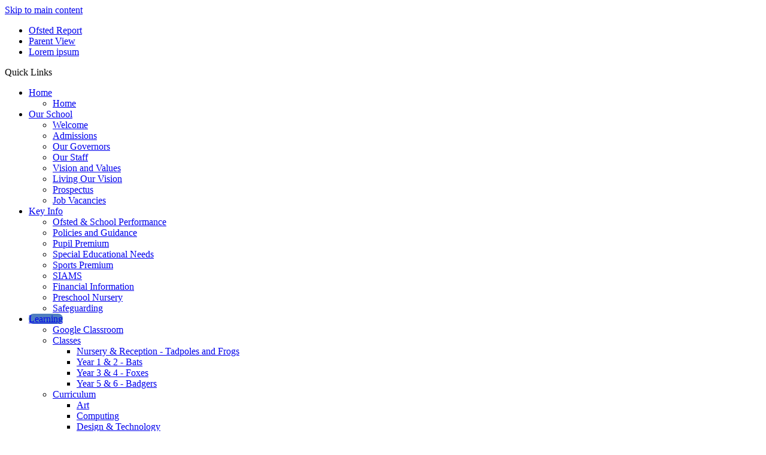

--- FILE ---
content_type: text/html
request_url: https://cliftonhampden.greenhousecms.co.uk/Design-Technology/
body_size: 23468
content:
<!-- from CSV -->
<!DOCTYPE html>
<html lang="en">
<head>
	<!--pageID 1839-->
	
		<meta charset="UTF-8">
        
        <title>Clifton Hampden CE Primary School - Design &amp; Technology</title>

        <meta name="description" content="Clifton Hampden CE Primary School, Clifton Hampden, Abingdon" />
        <meta name="keywords" content="Clifton Hampden CE Primary School, Clifton Hampden, Abingdon" />
        <meta name="author" content="Clifton Hampden CE Primary School website"/>
        
                <meta name="robots" content="INDEX, FOLLOW"/>
        
        <meta name="rating" content="General"/>
        <meta name="revisit-after" content="2 days"/>
		<meta property="og:site_name" content="Clifton Hampden CE Primary School" />
<meta property="og:title" content="Design & Technology" />
<meta property="og:url" content="https://www.clifton-hampden.oxon.sch.uk/Design-Technology" />
<meta property="og:type" content="website" />
<meta name="twitter:card" content="summary" />
<meta name="twitter:title" content="Design & Technology" />
<meta name="twitter:description" content="Design &amp; Technology" />
<meta name="twitter:url" content="https://www.clifton-hampden.oxon.sch.uk/Design-Technology" />

        
        <link rel="shortcut icon" href="/favicon.ico" />
        <link rel="icon" href="/favicon.ico" />
	

<link href="/admin/public/c_boxes_buttons.css" rel="stylesheet" type="text/css" />

<link rel="preconnect" href="https://fonts.googleapis.com" />
<link rel="preconnect" href="https://fonts.gstatic.com" crossorigin />
<link href="https://fonts.googleapis.com/css2?family=Lexend+Deca:wght@100;400;500;600;700&display=swap"
    rel="stylesheet" />

<link href="/inc/c_2022.css" rel="stylesheet" type="text/css" media="screen" />

<!-- MOBILE / RESPONSIVE -->
<meta name="viewport" content="width=device-width, initial-scale=1, maximum-scale=2">

<!-- Import IE8 and IE7 Stylesheets -->
<!--[if lt IE 9]>
        <script src="http://html5shiv.googlecode.com/svn/trunk/html5.js"></script>
        <link href="/inc/c_IE8.css" rel="stylesheet" type="text/css" media="screen" />
    <![endif]-->
<!--[if lt IE 8]>
        <link href="/inc/c_IE7.css" rel="stylesheet" type="text/css" media="screen" />
    <![endif]-->

<!-- IE warnings -->
<!--[if IE]>
         <div id="ie-warning">
         <p>Sorry, this version of Internet Explorer <strong>may not support certain features</strong>.<br />
         <p>We recommend <a href="https://www.google.com/chrome/" target="_blank">Google Chrome</a>.</p>
         <a onclick="myFunction()">Thank you but no.</a >
         </div>
        
         <script>
         function myFunction() {
             var x = document.getElementById("ie-warning");
             if (x.style.display === "none") {
                 x.style.display = "block";
             } else {
             x.style.display = "none";
                 }
         }
         </script>
    <![endif]-->

<!-- Current position in navigation -->

<style type="text/css">
    .nav li a#nav1024 {
        background-color: #4f7ec0;
        border-radius: 25px;
    }

    #SideHeadingPages li a#subID1839 {
        text-decoration: none;
        background-color: rgba(255, 255, 255, 0.1);
    }

    #SideHeadingPages li a#childID1839 {
        text-decoration: none;
        background-color: rgba(255, 255, 255, 0.1);
    }

    ul li.sidelist_li {
        display: none;
    }

    ul li.PPID1066 {
        display: block;
    }

/* Remove quick links */
#slideClick {display: none;}

/* Kev- Remove quick links on mobile - 21/09/2022 */
@media only screen and (max-width: 990px){
.flip {    display: none;}}
</style>

<!-- Import jQuery -->
<script type="text/javascript" src="https://ajax.googleapis.com/ajax/libs/jquery/1.8.3/jquery.min.js"></script>
<!--<script src="https://code.jquery.com/jquery-3.5.1.min.js" integrity="sha256-9/aliU8dGd2tb6OSsuzixeV4y/faTqgFtohetphbbj0=" crossorigin="anonymous"></script>-->

<!-- If using using Google Webfonts, link to the external CSS file here -->





</head>

<body class="body_1839">



<!-- Wrapper -->

<a href="#mainholder" class="skip-link">Skip to main content</a>

<div id="wrapper">

    
<!-- Quick Links Widget -->
<div id="slideOut" class="clearfix">
	<div id="slideClick"> <img src="/i/design/quick_link_btn.png" alt="quick links button" /></div>
	<div id="slideContent">
		<ul class="quick-links">
<li><a href="https://www.gov.uk/government/organisations/ofsted" target="_blank">Ofsted Report</a></li>
<li><a href="https://parentview.ofsted.gov.uk/">Parent View</a></li>
<li><a href="http://lipsum.com/feed/html" target="_blank">Lorem ipsum</a></li>
</ul>

	</div>
	<p class="flip">Quick Links <img src="/i/design/arrow-open-close-white.png" /></p>
</div>
<!-- Quick Links Widget -->


    <nav id="navholder">
        <div class="wrapper">
            <ul id="dmenu" class="nav">
<li><a href="/" id="nav1022">Home</a>
<ul><li><a href="/">Home</a></li></ul></li><li><a href="#" id="nav1023">Our School</a>
<ul><li><a href="/Welcome">Welcome</a></li><li><a href="/Admissions">Admissions</a></li><li><a href="/Our-Governors">Our Governors</a></li><li><a href="/Our-Staff">Our Staff</a></li><li><a href="/Vision-and-Values">Vision and Values</a></li><li><a href="/Living-Our-Vision">Living Our Vision</a></li><li><a href="/Prospectus">Prospectus</a></li><li><a href="/Vacancies/Vacancies">Job Vacancies</a></li></ul></li><li><a href="#" id="nav1025">Key Info</a>
<ul><li><a href="/Ofsted-School-Performance">Ofsted & School Performance</a></li><li><a href="/Policies-and-Guidance">Policies and Guidance</a></li><li><a href="/Pupil-Premium">Pupil Premium</a></li><li><a href="/Special-Educational-Needs">Special Educational Needs</a></li><li><a href="/Sports-Premium">Sports Premium</a></li><li><a href="/SIAMS">SIAMS</a></li><li><a href="/Financial-Information">Financial Information</a></li><li><a href="/Preschool-Nursery">Preschool Nursery</a></li><li><a href="/Safeguarding">Safeguarding</a></li></ul></li><li><a href="#" id="nav1024">Learning</a>
<ul><li><a href="/Learning-Resources">Google Classroom</a></li><li><a href="/Classes">Classes</a><ul><li><a href="/Nursery-Reception-Tadpoles-and-Frogs">Nursery & Reception - Tadpoles and Frogs</a></li><li><a href="/Year-1-2-Bats">Year 1 &amp; 2 - Bats</a></li><li><a href="/Year-3-4-Foxes">Year 3 & 4 - Foxes</a></li><li><a href="/Year-5-6-Badgers-04092022163144">Year 5 & 6 - Badgers</a></li></ul></li><li><a href="/Curriculum">Curriculum</a><ul><li><a href="/Art-and-Design">Art</a></li><li><a href="/Computing">Computing</a></li><li><a href="/Design-Technology">Design & Technology</a></li><li><a href="/English">English</a></li><li><a href="/Forest-School">Forest School</a></li><li><a href="/Geography">Geography</a></li><li><a href="/History">History</a></li><li><a href="/Languages">Languages</a></li><li><a href="/Mathematics">Mathematics</a></li><li><a href="/Curriculum/Music">Music</a></li><li><a href="/Personal-Social-Health-Education">Personal, Social & Health Education</a></li><li><a href="/Phonics-Spelling">Phonics & Spelling</a></li><li><a href="/Physical-Education">Physical Education</a></li><li><a href="/Religious-Education">Religious Education</a></li><li><a href="/Relationships-and-Sex-Education">Relationships and Sex Education</a></li><li><a href="/Science">Science</a></li></ul></li></ul></li><li><a href="#" id="nav1027">Parents</a>
<ul><li><a href="/Parents/Attendance">Attendance</a></li><li><a href="/Parents/E-Safety-16082022100448">E-Safety</a></li><li><a href="/Parents/PTA">PTA</a></li><li><a href="/Parents/School-Day">School Day</a></li><li><a href="/Parents/School-Meals">School Meals</a></li><li><a href="/Parents/School-Uniform">School Uniform</a></li><li><a href="/Term-Dates">Term Dates</a></li><li><a href="/Parents/Breakfast-and-After-School-Clubs">Breakfast and After School Clubs</a></li><li><a href="/Parents/Medicine">Medicine in School</a></li><li><a href="/Parents/Surveys">Surveys</a></li></ul></li><li><a href="/News" id="nav1026">News</a>
<ul><li><a href="/News/Newsletters">Newsletters</a></li><li><a href="/Calendar">Diary & Calendar</a></li><li><a href="/News/Galleries">Galleries</a></li><li><a href="/Policies">Policies</a></li></ul></li><li><a href="/Contact-Us" id="nav1028">Contact Us</a>
</li></ul>
        </div>
    </nav>
    <!-- NavHolder -->

    <div class="details">
        <p class="address">Clifton Hampden, Abingdon, OX14 3EE</p>
        <p class="telephone">01865 407 700</p>
        <a class="mail" href="mailto:office.3183@clifton-hampden.oxon.sch.uk?subject=Enquiry%20from%20website"><span>
                office.3183@clifton-hampden.oxon.sch.uk</span> <span>Email Us</span></a>
    </div>

    <div id="slider">
        <header>
            <div class="wrapper">
                <h1 class="hidden" title="Go to home page">Clifton Hampden</h1>
                <!-- Title -->

                <div id="logo-index">
                    <a href="/index.asp">
                        <img src="/i/design/clifton_hampden.png" id="logo" alt="clifton Hampden" /></a>
                </div>
                <!-- Logo -->
            </div>
            <!-- header wrapper -->

            <!-- social icons -->
            <ul id="social-dock">
                <!-- Search Link - (needs overlay in footer and js) -->
                <li><a id="FS" href="#search"></a></li>

                <!-- Translate -->
                <li>
                    <div class="translate">
                        <div id="google_translate_element"></div>
                    </div>
                </li>
            </ul>
        </header>
        <!-- Header -->

        

    </div>




	<!-- Main Holder -->

	<div id="mainholder">
		<div class="wrapper-inside">
	<div class="ColumnRight">
<nav id="SideHeadingPages" class="SideHeading"><h2>Learning</h2>
<ul class="SideList"><li><a href="/Learning-Resources" id="subID1874">Google Classroom</a></li><li><a href="/Classes" id="subID1875">Classes</a></li><li class="sidelist_li PPID1875"><a href="/Nursery-Reception-Tadpoles-and-Frogs" class="child" id="childID2891">Nursery & Reception - Tadpoles and Frogs</a></li><li class="sidelist_li PPID1875"><a href="/Year-1-2-Bats" class="child" id="childID2892">Year 1 &amp; 2 - Bats</a></li><li class="sidelist_li PPID1875"><a href="/Year-3-4-Foxes" class="child" id="childID2893">Year 3 & 4 - Foxes</a></li><li class="sidelist_li PPID1875"><a href="/Year-5-6-Badgers-04092022163144" class="child" id="childID2895">Year 5 & 6 - Badgers</a></li><li><a href="/Curriculum" id="subID1066">Curriculum</a></li><li class="sidelist_li PPID1066"><a href="/Art-and-Design" class="child" id="childID1837">Art</a></li><li class="sidelist_li PPID1066"><a href="/Computing" class="child" id="childID1838">Computing</a></li><li class="sidelist_li PPID1066"><a href="/Design-Technology" class="child" id="childID1839">Design & Technology</a></li><li class="sidelist_li PPID1066"><a href="/English" class="child" id="childID1840">English</a></li><li class="sidelist_li PPID1066"><a href="/Forest-School" class="child" id="childID1841">Forest School</a></li><li class="sidelist_li PPID1066"><a href="/Geography" class="child" id="childID1842">Geography</a></li><li class="sidelist_li PPID1066"><a href="/History" class="child" id="childID1843">History</a></li><li class="sidelist_li PPID1066"><a href="/Languages" class="child" id="childID1844">Languages</a></li><li class="sidelist_li PPID1066"><a href="/Mathematics" class="child" id="childID1845">Mathematics</a></li><li class="sidelist_li PPID1066"><a href="/Curriculum/Music" class="child" id="childID1878">Music</a></li><li class="sidelist_li PPID1066"><a href="/Personal-Social-Health-Education" class="child" id="childID1847">Personal, Social & Health Education</a></li><li class="sidelist_li PPID1066"><a href="/Phonics-Spelling" class="child" id="childID1848">Phonics & Spelling</a></li><li class="sidelist_li PPID1066"><a href="/Physical-Education" class="child" id="childID1849">Physical Education</a></li><li class="sidelist_li PPID1066"><a href="/Religious-Education" class="child" id="childID1850">Religious Education</a></li><li class="sidelist_li PPID1066"><a href="/Relationships-and-Sex-Education" class="child" id="childID1851">Relationships and Sex Education</a></li><li class="sidelist_li PPID1066"><a href="/Science" class="child" id="childID1852">Science</a></li>
</ul></nav>
</div>
<div class="Content2Column">
<h1 style="text-align: center;" class="HTXT">Design &amp; Technology</h1>
<p><strong>Statement of intent</strong></p>
<p>At Clifton Hampden CE Primary School, children receive a design and technology curriculum which allows them to exercise their creativity through designing and making. The children are taught to combine their designing and making skills with knowledge and understanding in order to design and make a product. Skills are taught progressively to ensure that all children are able to learn and practice in order to develop as they move through the school. Evaluation is an integral part of the design process and allows children to adapt and improve their product , this a key skill which they need throughout their life. Design and technology allows children to apply the knowledge and skills learned in other subjects.&nbsp;</p>
<p>&nbsp;</p>
<p><strong>Aims</strong></p>
<p>The national curriculum for design and technology aims to ensure that all pupils:</p>
<ul>
<li>develop the creative, technical and practical expertise needed to perform everyday tasks confidently and to participate successfully in an increasing technological world</li>
<li>build and apply a repertoire of knowledge, understanding and skills in order to design and make high-quality prototypes and products for a wide range of users</li>
<li>critique, evaluate and test their ideas and products and the work of others</li>
<li>understand and apply the principles of nutrition and learn how to cook.</li>
</ul>
</div>

        </div><!--wrapper-inside-->
	</div>
</div>

<!-- put database code like diary and news items in here -->


<div class="details2">
	<p class="address">Clifton Hampden, Abingdon, OX14 3EE</p>
	<p class="telephone">01865 407 700</p>
	<a class="mail" href="mailto:office.3183@clifton-hampden.oxon.sch.uk?subject=Enquiry%20from%20website"><span>
			office.3183@clifton-hampden.oxon.sch.uk</span></a>
</div>

<div class="sub-footer">
	<div class="wrapper">
		<p id="copyright">
			&copy; 2026
			<a href="/legal">Legal Information</a>
		</p>
		<p id="credit">
			<a href="https://www.greenhouseschoolwebsites.co.uk/school-website-design/" target="_blank">School website
				design</a>
			by
			<a href="https://www.greenhouseschoolwebsites.co.uk" target="_blank">Greenhouse School Websites</a>
		</p>
	</div>
</div>

<!-- top btn -->
<a href="#wrapper" class="top-btn" title="back to top of page">&uarr;</a>

<!-- Search Form Overlay -->
<div id="search">
	<form id="FS" method="post" action="/inc/Search/">
		<label for="search-field" class="sr-only">Search site</label>

<input placeholder="Search site" name="S" type="search" id="search-field" onfocus="resetsearch()"
			value="Search site" />
	</form>
</div>

<section id="awards">
	<div class="CMSawards">
    <ul>
        <li>&nbsp;</li>
    </ul>
</div>

</section>

<!-- Translate -->
<script type="text/javascript" src="//translate.google.com/translate_a/element.js?cb=googleTranslateElementInit"></script>
<script type="text/javascript">
    function googleTranslateElementInit() {
      new google.translate.TranslateElement({pageLanguage: 'en'}, 'google_translate_element');
    }
</script>

<script type="text/javascript" src="/inc/js/scripts.min.js"></script>
<script type="text/javascript">

	// Mobile Navigation
	$(document).ready(function () {
	$('nav#navholder .wrapper').meanmenu({
	  meanMenuContainer: '#wrapper', // Choose where meanmenu will be placed within the HTML
	  meanScreenWidth: "990", // set the screen width you want meanmenu to kick in at
	  meanRevealPosition: "center", // left right or center positions
	  meanRevealPositionDistance: "", // Tweak the position of the menu from the left / right
	  meanShowChildren: true, // true to show children in the menu, false to hide them
	  meanExpandableChildren: true, // true to allow expand/collapse children
	  meanRemoveAttrs: true, // true to remove classes and IDs, false to keep them
	  meanDisplay: "block", // override display method for table cell based layouts e.g. table-cell
	  removeElements: "" // set to hide page elements
	});
	});

 // Backstretch
    $("#slider").backstretch([
           	  	"/i/photos/Gallery/Home/16.jpg" , 
  	  	"/i/photos/Gallery/Home/18.jpg" , 
  	  	"/i/photos/Gallery/Home/25.jpg" , 
  	  	"/i/photos/Gallery/Home/9.jpg" , 
  	  	"/i/photos/Gallery/Home/IMG_8591.jpg" , 

	], {
	  duration: 4000
	  , fade: 550
		}
	);
  	<!-- banimgs = 6 banimgsize = 450000 -->
	
	    // ------------------------------ Search Overlay

    $(document).ready(function () {
      $('a[href="#search"]').on("click", function (event) {
        $("#search").addClass("open");
        setTimeout(function () {
          $('input[name="S"]').focus();
        });
      });
      $("#search, #search button.close").on("click keyup", function (event) {
        if (
          event.target == this ||
          event.target.className == "close" ||
          event.keyCode == 27
        ) {
          $(this).removeClass("open");
        }
      });
    });

    // ------------------------------ sticky navholder and back to top button

    $("document").ready(function () {
      // Nav stick to top
      $(window).bind("scroll", function () {
        if ($(window).scrollTop() > 250) {
          $(".sticky").addClass("fixed");
        } else {
          $(".sticky").removeClass("fixed");
        }
      });
    });

    $("document").ready(function () {
      $(window).bind("scroll", function () {
        if ($(window).scrollTop() > 1000) {
          $(".top-btn").addClass("show-top-btn");
        } else {
          $(".top-btn").removeClass("show-top-btn");
        }
      });
    });

	// Reset site search form on focus
	function resetsearch () { $("#search-field").val(""); }

	$(document).ready(function() {

  // Finding an li inside the div
    var awb = $('.CMSawards li img').length;

    // If nothing added via CMS
    if (awb == 0) {
      $('.CMSawards').attr('class','hidden');
      $('#awards').hide();
    }


	// Add parent class to 2nd level links with children
	$("#dmenu li li a").each(function() {
	  if ($(this).next().length > 0) {
	  	$(this).addClass("parent");
	  };
	});

	// Add doubleTapToGo to navigation links
	$("#dmenu li:has(ul)").doubleTapToGo(); /* touch device menus */

  	});

  	//RESPONSIVE CODE
  function checkWidth() {
	var windowSize = $(window).width();
	if (windowSize < 770) {
	  // If mobile: Insert sidebar after Content2Column
	  $(".ColumnLeft").insertAfter(".Content2Column");
	  $(".ColumnRight").insertAfter(".Content2Column");
	}
	else {
	  // Otherwise reposition sidebar before Content2Column
	  $(".ColumnLeft").insertBefore(".Content2Column");
	  $(".ColumnRight").insertBefore(".Content2Column");
	}
  }
  checkWidth();
  $(window).bind('resize orientationchange', function() {
    checkWidth();
  });

	//prevent # link from having action
	$('a[href="#"]:not(.auto-list-modal)').click(function(e) {
		e.preventDefault();
	});

</script>

<!-- reload on orientation or size change -->
<script type="text/javascript">
    window.onorientationchange = function() { 
        var orientation = window.orientation; 
            switch(orientation) { 
                case 0:
                case 90:
                // case -90: window.location.reload(); 
                break; } 
    };
</script>
<!--end expanding code-->






<script type="text/javascript" charset="UTF-8" src="/admin/public/cookies.js" async></script>
<!-- hide sidebars if empty -->
<script type="text/javascript">
	var cleft = $.trim($('.ColumnLeft').text()).length;
	var cright = $.trim($('.ColumnRight').text()).length;
	// If sidebars are empty, change Content2Column to Content1Column
	if (cleft < 4 && cright < 4) {
		$('.Content2Column').attr('class', 'Content1Column');
		$('.ColumnLeft, .ColumnRight').hide();
	}
	if (cleft > 4 && cright < 4) {
		$('.Content3Column').attr('class', 'Content2Column');
		$('.ColumnRight').hide();
	}
	if (cleft < 4 && cright > 4) {
		$('.Content3Column').attr('class', 'Content2Column');
		$('.ColumnLeft').hide();
	}
</script>
<!--end sidebar hide -->

<script type="text/javascript">	
	//// add tableborder class on small displays
	if ($(window).width() < 960) {
		$('table').each(function() {
			if ($(this).prop('scrollWidth') > $(this).width() ) {
				$(this).wrap("<div class='js-scrollable'></div>");
				if (!$(this).attr('class') || !$(this).attr('class').length) $(this).addClass('tableborder')
				new ScrollHint('.js-scrollable');
				}						
			})
	}
	
	if ($(window).width() < 500) {
		var MobileImage = $('#mainholder img');
			MobileImage.each(function () {
				var that = $(this);
				if (that.width() > 200) {
					that.addClass('imagefullwidth');
				}
			})
	}
	
	$( window ).resize(function() {
			$('table').each(function() {
					if (!$(this).attr('class') || !$(this).attr('class').length) $(this).addClass('tableborder')
				})
	});
	//$('table').click(function () {
		//$(".scroll-hint-icon'").hide();
		//});

	// block search from submitting if empty		
	document.getElementById("FS").onsubmit = function () {
		if (!document.getElementById("search-field").value) {
			 document.getElementById("search-field").placeholder='Enter search text';
			return false;
		}
	else {
		document.getElementById("search-submit").disabled = true;
				return true;
		}
	}

// add alt tags to .backstretch images
document.addEventListener('DOMContentLoaded', function () {
function addAltTags() {
const altImages = document.querySelectorAll('.backstretch img');
altImages.forEach(function (img) {if (!img.hasAttribute('alt') || img.getAttribute('alt').trim() === '') {img.setAttribute('alt', 'A photo from Clifton Hampden CE Primary School');}});}
addAltTags();
const altObserver = new MutationObserver(addAltTags);
altObserver.observe(document.querySelector('.backstretch'), {childList: true,subtree: true});
});
</script> 


<!-- inline modal code -->
	<link rel="stylesheet" href="/admin/inc/FrontEndFiles/modal/gswMultiModal.css">
	<script src="/admin/inc/FrontEndFiles/modal/gswMultiModal.js"></script>
<!-- end modal code -->


<!-- Stats -->

<!-- Global site tag (gtag.js) - Google Analytics -->
<script async src="https://www.googletagmanager.com/gtag/js?id=G-MZKC34WWYX"></script>
<script>
  window.dataLayer = window.dataLayer || [];
  function gtag(){dataLayer.push(arguments);}
  gtag('js', new Date());

  gtag('config', 'G-MZKC34WWYX');
</script>


</body>
</html>
